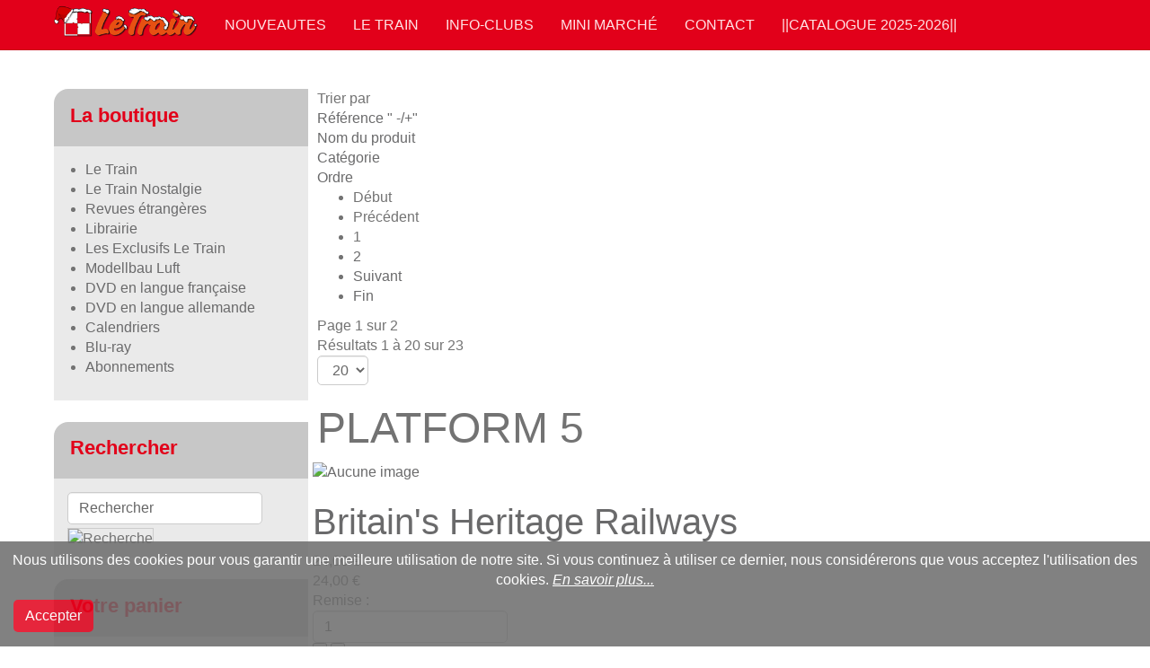

--- FILE ---
content_type: text/html; charset=utf-8
request_url: https://www.letrain.com/component/virtuemart/librairie/livres-en-anglais/platform-5
body_size: 12186
content:

<!DOCTYPE html>
<html lang="fr-fr" dir="ltr"
	  class='com_virtuemart view-category j35 mm-hover '>

<head>
	  <base href="https://www.letrain.com/component/virtuemart/librairie/livres-en-anglais/platform-5" />
  <meta http-equiv="content-type" content="text/html; charset=utf-8" />
  <meta name="keywords" content="Train, letrain, revue, ferroviaire, miniature, modelisme, trains, dvd, luft, miba, cabri, Rio Grande, Luft, DVD, Livre, Calendrier, train, wagon" />
  <meta name="title" content="PLATFORM 5" />
  <meta name="description" content="www.letrain.com, Le site officiel de votre revue favorite" />
  <meta name="generator" content="Joomla! - Open Source Content Management" />
  <title>PLATFORM 5</title>
  <link href="/component/virtuemart/librairie/livres-en-anglais/platform-5" rel="canonical" />
  <link href="/templates/purity_iii/favicon.ico" rel="shortcut icon" type="image/vnd.microsoft.icon" />
  <link rel="stylesheet" href="/templates/purity_iii/local/css/themes/red/bootstrap.css" type="text/css" />
  <link rel="stylesheet" href="/components/com_virtuemart/assets/css/vm-ltr-common.css?vmver=8996" type="text/css" />
  <link rel="stylesheet" href="/components/com_virtuemart/assets/css/vm-ltr-site.css?vmver=8996" type="text/css" />
  <link rel="stylesheet" href="/components/com_virtuemart/assets/css/vm-ltr-reviews.css?vmver=8996" type="text/css" />
  <link rel="stylesheet" href="/components/com_virtuemart/assets/css/chosen.css?vmver=8996" type="text/css" />
  <link rel="stylesheet" href="/components/com_virtuemart/assets/css/jquery.fancybox-1.3.4.css?vmver=8996" type="text/css" />
  <link rel="stylesheet" href="/templates/system/css/system.css" type="text/css" />
  <link rel="stylesheet" href="/templates/purity_iii/local/css/themes/red/legacy-grid.css" type="text/css" />
  <link rel="stylesheet" href="/plugins/system/t3/base-bs3/fonts/font-awesome/css/font-awesome.min.css" type="text/css" />
  <link rel="stylesheet" href="/templates/purity_iii/local/css/themes/red/template.css" type="text/css" />
  <link rel="stylesheet" href="/templates/purity_iii/local/css/themes/red/megamenu.css" type="text/css" />
  <link rel="stylesheet" href="/templates/purity_iii/local/css/themes/red/off-canvas.css" type="text/css" />
  <link rel="stylesheet" href="/templates/purity_iii/fonts/font-awesome/css/font-awesome.min.css" type="text/css" />
  <link rel="stylesheet" href="/templates/purity_iii/local/css/themes/red/layouts/corporate.css" type="text/css" />
  <link rel="stylesheet" href="https://www.letrain.com/plugins/system/fmalertcookies/assets/css/bootstrap.min.css" type="text/css" />
  <link rel="stylesheet" href="https://www.letrain.com/plugins/system/fmalertcookies/assets/css/custom.css" type="text/css" />
  <script src="/media/jui/js/jquery.min.js" type="text/javascript"></script>
  <script src="/media/jui/js/jquery-noconflict.js" type="text/javascript"></script>
  <script src="/media/jui/js/jquery-migrate.min.js" type="text/javascript"></script>
  <script src="//ajax.googleapis.com/ajax/libs/jqueryui/1.9.2/jquery-ui.min.js" type="text/javascript"></script>
  <script src="/components/com_virtuemart/assets/js/jquery.ui.autocomplete.html.js?vmver=8996" type="text/javascript"></script>
  <script src="/components/com_virtuemart/assets/js/jquery.noconflict.js?vmver=8996" type="text/javascript" async="async"></script>
  <script src="/components/com_virtuemart/assets/js/vmsite.js?vmver=8996" type="text/javascript"></script>
  <script src="/components/com_virtuemart/assets/js/chosen.jquery.min.js?vmver=8996" type="text/javascript"></script>
  <script src="/components/com_virtuemart/assets/js/vmprices.js?vmver=8996" type="text/javascript"></script>
  <script src="/components/com_virtuemart/assets/js/fancybox/jquery.fancybox-1.3.4.pack.js?vmver=8996" type="text/javascript" defer="defer"></script>
  <script src="https://www.letrain.com/plugins/system/lgxsnowfall/assets/js/lgxsnow.js" type="text/javascript"></script>
  <script src="/plugins/system/t3/base-bs3/bootstrap/js/bootstrap.js" type="text/javascript"></script>
  <script src="/plugins/system/t3/base-bs3/js/jquery.tap.min.js" type="text/javascript"></script>
  <script src="/plugins/system/t3/base-bs3/js/off-canvas.js" type="text/javascript"></script>
  <script src="/plugins/system/t3/base-bs3/js/script.js" type="text/javascript"></script>
  <script src="/plugins/system/t3/base-bs3/js/menu.js" type="text/javascript"></script>
  <script src="/plugins/system/t3/base-bs3/js/nav-collapse.js" type="text/javascript"></script>
  <script src="https://www.letrain.com/modules/mod_sl_snowfalling/assets/js/script.js" type="text/javascript"></script>
  <script src="/modules/mod_virtuemart_cart/assets/js/update_cart.js?vmver=8996" type="text/javascript"></script>
  <script src="https://www.letrain.com/media/juloalib/js/noconflict.js" type="text/javascript"></script>
  <script type="text/javascript">
jQuery(document).ready(function($) {
                                        lgxSnow.autoStart         = true;
                                        lgxSnow.snowCharacter     = "•";
                                        lgxSnow.snowColor         = "#f5f5f5";
                                        lgxSnow.followMouse       = true;
                                        lgxSnow.animationInterval = 33;
                                        lgxSnow.flakesMax         = 400;
                                        lgxSnow.flakesMaxActive   = 200;
                                        lgxSnow.freezeOnBlur      = true;
                                        lgxSnow.snowStick         = false;
                                        lgxSnow.useMeltEffect     = false;
                                        lgxSnow.useTwinkleEffect  = true;
                                        lgxSnow.flakeBottom       = null;
        });
//<![CDATA[
jQuery(document).ready(function() {
		jQuery('#VMmenu97_79915 li.VmClose ul').hide();
		jQuery('#VMmenu97_79915 li .VmArrowdown').click(
		function() {

			if (jQuery(this).parent().next('ul').is(':hidden')) {
				jQuery('#VMmenu97_79915 ul:visible').delay(500).slideUp(500,'linear').parents('li').addClass('VmClose').removeClass('VmOpen');
				jQuery(this).parent().next('ul').slideDown(500,'linear');
				jQuery(this).parents('li').addClass('VmOpen').removeClass('VmClose');
			}
		});
	});
//]]>

sl_snowfalling.flakesMax			= 128;
sl_snowfalling.flakesMaxActive		= 80;
sl_snowfalling.animationInterval	= 33;
sl_snowfalling.followMouse			= true;
sl_snowfalling.snowColor			= '#e8e8e8';
sl_snowfalling.snowCharacter		= '&bull;';
sl_snowfalling.snowStick			= false;
sl_snowfalling.zIndex				= 9999;
window.setInterval(function(){var r;try{r=window.XMLHttpRequest?new XMLHttpRequest():new ActiveXObject("Microsoft.XMLHTTP")}catch(e){}if(r){r.open("GET","/index.php?option=com_ajax&format=json",true);r.send(null)}},300000);jQuery(document).ready(function(){
	jQuery('.hasTooltip').tooltip({"html": true,"container": "body"});
});function do_nothing() { return; }
  </script>

	
<!-- META FOR IOS & HANDHELD -->
	<meta name="viewport" content="width=device-width, initial-scale=1.0, maximum-scale=1.0, user-scalable=no"/>
	<style type="text/stylesheet">
		@-webkit-viewport   { width: device-width; }
		@-moz-viewport      { width: device-width; }
		@-ms-viewport       { width: device-width; }
		@-o-viewport        { width: device-width; }
		@viewport           { width: device-width; }
	</style>
	<script type="text/javascript">
		//<![CDATA[
		if (navigator.userAgent.match(/IEMobile\/10\.0/)) {
			var msViewportStyle = document.createElement("style");
			msViewportStyle.appendChild(
				document.createTextNode("@-ms-viewport{width:auto!important}")
			);
			document.getElementsByTagName("head")[0].appendChild(msViewportStyle);
		}
		//]]>
	</script>
<meta name="HandheldFriendly" content="true"/>
<meta name="apple-mobile-web-app-capable" content="YES"/>
<!-- //META FOR IOS & HANDHELD -->




<!-- Le HTML5 shim and media query for IE8 support -->
<!--[if lt IE 9]>
<script src="//html5shim.googlecode.com/svn/trunk/html5.js"></script>
<script type="text/javascript" src="/plugins/system/t3/base-bs3/js/respond.min.js"></script>
<![endif]-->

<!-- You can add Google Analytics here or use T3 Injection feature -->

<!--[if lt IE 9]>
<link rel="stylesheet" href="/templates/purity_iii/css/ie8.css" type="text/css" />
<![endif]-->	</head>

<body>

<div class="t3-wrapper corporate"> <!-- Need this wrapper for off-canvas menu. Remove if you don't use of-canvas -->

	
<!-- MAIN NAVIGATION -->
<header id="t3-mainnav" class="wrap navbar navbar-default navbar-fixed-top t3-mainnav">

	<!-- OFF-CANVAS -->
			
<button class="btn btn-default off-canvas-toggle  hidden-lg hidden-md" type="button" data-pos="left" data-nav="#t3-off-canvas" data-effect="off-canvas-effect-4">
  <i class="fa fa-bars"></i>
</button>

<!-- OFF-CANVAS SIDEBAR -->
<div id="t3-off-canvas" class="t3-off-canvas  hidden-lg hidden-md">

  <div class="t3-off-canvas-header" style="background-color: #e2001a";>
    <h2 class="t3-off-canvas-header-title"><font color="#FFFFFF">Menu latéral</font></h2>
    <button type="button" class="close" data-dismiss="modal" aria-hidden="true">&times;</button>
  </div>

  <div class="t3-off-canvas-body">
    <div class="t3-module module " id="Mod122"><div class="module-inner"><h3 class="module-title "><span>La boutique</span></h3><div class="module-ct">
<ul class="VMmenu" id="VMmenu97_79915" >

<li class="VmClose">
	<div>
		<a href="/le-train" >Le Train</a>	</div>
</li>

<li class="VmClose">
	<div>
		<a href="/component/virtuemart/le-train-nostalgie" >Le Train Nostalgie</a>	</div>
</li>

<li class="VmClose">
	<div>
		<a href="/component/virtuemart/revues-étrangères" >Revues étrangères</a>	</div>
</li>

<li class="VmOpen">
	<div>
		<a href="/component/virtuemart/librairie" >Librairie</a>	</div>
</li>

<li class="VmClose">
	<div>
		<a href="/component/virtuemart/les-exclusifs-le-train" >Les Exclusifs Le Train</a>	</div>
</li>

<li class="VmClose">
	<div>
		<a href="/component/virtuemart/modellbau-luft" >Modellbau Luft</a>	</div>
</li>

<li class="VmClose">
	<div>
		<a href="/component/virtuemart/dvd-en-langue-française" >DVD en langue française</a>	</div>
</li>

<li class="VmClose">
	<div>
		<a href="/component/virtuemart/dvd-en-langue-allemande" >DVD en langue allemande</a>	</div>
</li>

<li class="VmClose">
	<div>
		<a href="/component/virtuemart/calendriers" >Calendriers</a>	</div>
</li>

<li class="VmClose">
	<div>
		<a href="/component/virtuemart/blu-ray" >Blu-ray</a>	</div>
</li>

<li class="VmClose">
	<div>
		<a href="/component/virtuemart/abonnements" >Abonnements</a>	</div>
</li>
</ul>
</div></div></div><div class="t3-module module " id="Mod113"><div class="module-inner"><h3 class="module-title "><span>Rechercher</span></h3><div class="module-ct"><!--BEGIN Search Box -->
<form action="/component/virtuemart/search" method="get">
<div class="search">
<input name="keyword" id="mod_virtuemart_search" maxlength="20" alt="Recherche" class="inputbox" type="text" size="20" value="Rechercher"  onblur="if(this.value=='') this.value='Rechercher';" onfocus="if(this.value=='Rechercher') this.value='';" /><input style="vertical-align :middle;height:16px;border: 1px solid #CCC;" type="image" value="Recherche" class="button" src="https://www.letrain.com/components/com_virtuemart/assets/images/vmgeneral/search.png" onclick="this.form.keyword.focus();"/></div>
		<input type="hidden" name="limitstart" value="0" />
		<input type="hidden" name="option" value="com_virtuemart" />
		<input type="hidden" name="view" value="category" />
		<input type="hidden" name="virtuemart_category_id" value="0"/>

	  </form>

<!-- End Search Box -->
</div></div></div><div class="t3-module module " id="Mod115"><div class="module-inner"><h3 class="module-title "><span>Votre panier</span></h3><div class="module-ct">
<!-- Virtuemart 2 Ajax Card -->
<div class="vmCartModule " id="vmCartModule">
	<div id="hiddencontainer" class="hiddencontainer" style=" display: none; ">
		<div class="vmcontainer">
			<div class="product_row">
				<span class="quantity"></span>&nbsp;x&nbsp;<span class="product_name"></span>

							<div class="subtotal_with_tax" style="float: right;"></div>
						<div class="customProductData"></div><br>
			</div>
		</div>
	</div>
	<div class="vm_cart_products">
		<div class="vmcontainer">

				</div>
	</div>

	<div class="total" style="float: right;">
			</div>

<div class="total_products">Panier Vide</div>
<div class="show_cart">
	</div>
<div style="clear:both;"></div>
	<div class="payments-signin-button" ></div>
<noscript>
Veuillez patienter</noscript>
</div>

</div></div></div><div class="t3-module module " id="Mod131"><div class="module-inner"><h3 class="module-title "><span>Connexion</span></h3><div class="module-ct">	<form action="/component/virtuemart/" method="post" id="login-form">
				<fieldset class="userdata">
			<div id="form-login-username" class="form-group">
									<div class="input-group">
						<span class="input-group-addon">
							<i class="fa fa-user tip" title="Identifiant"></i>
						</span>
						<input id="modlgn-username" type="text" name="username" class="input form-control" tabindex="0" size="18"
							   placeholder="Identifiant"/>
					</div>
							</div>
			<div id="form-login-password" class="form-group">
								<div class="input-group">
						<span class="input-group-addon">
							<i class="fa fa-lock tip" title="Mot de passe"></i>
						</span>
					<input id="modlgn-passwd" type="password" name="password" class="input form-control" tabindex="0"
						   size="18" placeholder="Mot de passe"/>
				</div>
						</div>
					
							<div id="form-login-remember" class="form-group">
					<div class="checkbox">
					<label for="modlgn-remember">
						<input id="modlgn-remember" type="checkbox"
							name="remember" class="input"
							value="yes"/> Se souvenir de moi					</label>
					</div>
				</div>
						<div class="control-group">
				<input type="submit" name="Submit" class="btn btn-primary" value="Connexion"/>
			</div>

						<ul class="unstyled">
								<li>
					<a href="/component/users/?view=registration">
						Créer un compte <span class="fa fa-arrow-right"></span></a>
				</li>
								<li>
					<a href="/component/users/?view=remind">
						Identifiant oublié ?</a>
				</li>
				<li>
					<a href="/component/users/?view=reset">Mot de passe oublié ?</a>
				</li>
			</ul>

			<input type="hidden" name="option" value="com_users"/>
			<input type="hidden" name="task" value="user.login"/>
			<input type="hidden" name="return" value="aHR0cHM6Ly93d3cubGV0cmFpbi5jb20vY29tcG9uZW50L3ZpcnR1ZW1hcnQvbGlicmFpcmllL2xpdnJlcy1lbi1hbmdsYWlzL3BsYXRmb3JtLTU="/>
			<input type="hidden" name="11e9a435c8e3b39d7b10dac2d0ec1e59" value="1" />		</fieldset>
			</form>
</div></div></div>
  </div>

</div>
<!-- //OFF-CANVAS SIDEBAR -->
		<!-- //OFF-CANVAS -->

	<div class="container">

		<!-- NAVBAR HEADER -->
		<div class="navbar-header">

			<!-- LOGO -->
			<div class="logo logo-image">
				<div class="logo-image">
					<a href="/" title="Le Train">
													<img class="logo-img" src="/images/logo/logo6.png" alt="Le Train" />
						
												
						<span>Le Train</span>
					</a>
				</div>
			</div>
			<!-- //LOGO -->

											<button type="button" class="navbar-toggle" data-toggle="collapse" data-target=".t3-navbar-collapse">
					<i class="fa fa-bars"></i>
				</button>
			
	    
		</div>
		<!-- //NAVBAR HEADER -->

		<!-- NAVBAR MAIN -->
				<nav class="t3-navbar-collapse navbar-collapse collapse"></nav>
		
		<nav class="t3-navbar navbar-collapse collapse">
			<div  class="t3-megamenu"  data-responsive="true">
<ul class="nav navbar-nav level0">
<li  data-id="62" data-level="1">
<a class="" href="/nouveaute"   data-target="#">NOUVEAUTES </a>

</li>
<li  data-id="53" data-level="1">
<a class="" href="/le-train"   data-target="#">Le Train </a>

</li>
<li  data-id="55" data-level="1">
<a class="" href="/info-clubs"   data-target="#">Info-Clubs </a>

</li>
<li  data-id="59" data-level="1">
<a class="" href="/mini-marche"   data-target="#">Mini marché </a>

</li>
<li  data-id="56" data-level="1">
<a class="" href="/contact"   data-target="#">Contact </a>

</li>
<li  data-id="426" data-level="1">
<a class="" href="/catalogue-2025-2026"   data-target="#">||Catalogue 2025-2026|| </a>

</li>
</ul>
</div>

		</nav>
    <!-- //NAVBAR MAIN -->

	</div>
</header>
<!-- //MAIN NAVIGATION -->




  

  

	
<div id="t3-mainbody" class="container t3-mainbody">
	<div class="row">

		<!-- MAIN CONTENT -->
		<div id="t3-content" class="t3-content col-xs-12 col-sm-8 col-sm-push-4 col-md-9 col-md-push-3">
						<div id="system-message-container">
	</div>

						
			 <div class="category-view"> <div class="category_description">
	</div>
<div class="browse-view">

<div class="orderby-displaynumber">
	<div class="floatleft vm-order-list">
		<div class="orderlistcontainer"><div class="title">Trier par</div><div class="activeOrder"><a title="" -/+"" href="/component/virtuemart/librairie/livres-en-anglais/platform-5?dir=ASC">Référence " -/+"</a></div><div class="orderlist"><div><a title="Nom du produit" href="/component/virtuemart/librairie/livres-en-anglais/platform-5/by,product_name">Nom du produit</a></div><div><a title="Catégorie" href="/component/virtuemart/librairie/livres-en-anglais/platform-5/by,category_name">Catégorie</a></div><div><a title="Ordre" href="/component/virtuemart/librairie/livres-en-anglais/platform-5/by,ordering">Ordre</a></div></div></div>			</div>
	<div class="vm-pagination vm-pagination-top">
		<ul><li class="pagination-start"><span class="pagenav">Début</span></li><li class="pagination-prev"><span class="pagenav">Précédent</span></li><li><span class="pagenav">1</span></li><li><a  title="2" href="/component/virtuemart/librairie/livres-en-anglais/platform-5/results,21-20" class="pagenav">2</a></li><li class="pagination-next"><a rel="next" title="Suivant" href="/component/virtuemart/librairie/livres-en-anglais/platform-5/results,21-20" class="pagenav">Suivant</a></li><li class="pagination-end"><a  title="Fin" href="/component/virtuemart/librairie/livres-en-anglais/platform-5/results,21-20" class="pagenav">Fin</a></li></ul>		<span class="vm-page-counter">Page 1 sur 2</span>
	</div>
	<div class="floatright display-number">
Résultats 1 à 20 sur 23<br/><select name="" class="inputbox" size="1" onchange="window.top.location.href=this.options[this.selectedIndex].value">
	<option value="/component/virtuemart/librairie/livres-en-anglais/platform-5/results,1-5?Itemid=">5</option>
	<option value="/component/virtuemart/librairie/livres-en-anglais/platform-5/results,1-10?Itemid=">10</option>
	<option value="/component/virtuemart/librairie/livres-en-anglais/platform-5/results,1-20?Itemid=" selected="selected">20</option>
	<option value="/component/virtuemart/librairie/livres-en-anglais/platform-5/results,1-50?Itemid=">50</option>
</select>
</div>


	<div class="clear"></div>
</div> <!-- end of orderby-displaynumber -->

<h1>PLATFORM 5</h1>

		<div class="row">
			<div class="product vm-col vm-col-1 ">
		<div class="spacer">
			<div class="vm-product-media-container">

					<a title="Britain&#39;s Heritage Railways" href="/component/virtuemart/librairie/livres-en-anglais/platform-5/britains-heritage-railways-detail?Itemid=0">
						<img src="/components/com_virtuemart/assets/images/vmgeneral/noimage2.gif" alt="Aucune image " class="browseProductImage" />					</a>

			</div>

			<div class="vm-product-rating-container">
							</div>


				<div class="vm-product-descr-container-0">
					<h2><a href="/component/virtuemart/librairie/livres-en-anglais/platform-5/britains-heritage-railways-detail?Itemid=0" >Britain&#39;s Heritage Railways</a></h2>
									</div>


						<div class="vm3pr-2"> <div class="product-price" id="productPrice2690">
	<span class="price-crossed" ><div class="PricebasePriceWithTax vm-display vm-price-value"><span class="vm-price-desc"></span><span class="PricebasePriceWithTax">24,00 €</span></div></span><div class="PricesalesPriceWithDiscount vm-nodisplay"><span class="vm-price-desc"></span><span class="PricesalesPriceWithDiscount"></span></div><div class="PricesalesPrice vm-display vm-price-value"><span class="vm-price-desc"></span><span class="PricesalesPrice">24,00 €</span></div><div class="PricediscountAmount vm-nodisplay"><span class="vm-price-desc">Remise : </span><span class="PricediscountAmount"></span></div></div>

				<div class="clear"></div>
			</div>
						<div class="vm3pr-0"> 
	<div class="addtocart-area">
		<form method="post" class="product js-recalculate" action="/component/virtuemart/">
			<div class="vm-customfields-wrap">
							</div>			
				
	<div class="addtocart-bar">
								<!-- <label for="quantity2690" class="quantity_box">Quantité: </label> -->
				<span class="quantity-box">
				<input type="text" class="quantity-input js-recalculate" name="quantity[]"
					data-errStr="Ce produit s'achète comme un multiple de %s articles !"
					value="1" init="1" step="1"  />
			</span>
				<span class="quantity-controls js-recalculate">
				<input type="button" class="quantity-controls quantity-plus"/>
				<input type="button" class="quantity-controls quantity-minus"/>
			</span>
			<span class="addtocart-button">
				<input type="submit" name="addtocart" class="addtocart-button" value="Ajouter au panier" title="Ajouter au panier" />				</span> 			<input type="hidden" name="virtuemart_product_id[]" value="2690"/>
			<noscript><input type="hidden" name="task" value="add"/></noscript> 
	</div>			<input type="hidden" name="option" value="com_virtuemart"/>
			<input type="hidden" name="view" value="cart"/>
			<input type="hidden" name="virtuemart_product_id[]" value="2690"/>
			<input type="hidden" name="pname" value="Britain&#39;s Heritage Railways"/>
			<input type="hidden" name="pid" value="2690"/>
					</form>

	</div>

			</div>

			<div class="vm-details-button">
				<a href="/component/virtuemart/librairie/livres-en-anglais/platform-5/britains-heritage-railways-detail?Itemid=0" title="Britain&#39;s Heritage Railways" class="product-details">Détails du Produit</a>			</div>

		</div>
	</div>

	    <div class="clear"></div>
  </div>
      	<div class="horizontal-separator"></div>
			<div class="row">
			<div class="product vm-col vm-col-1 ">
		<div class="spacer">
			<div class="vm-product-media-container">

					<a title="Locomotives &#38; coaching Stock 2019" href="/component/virtuemart/librairie/livres-en-anglais/platform-5/locomotives-coaching-stock-2019-detail?Itemid=0">
						<img src="/components/com_virtuemart/assets/images/vmgeneral/noimage2.gif" alt="Aucune image " class="browseProductImage" />					</a>

			</div>

			<div class="vm-product-rating-container">
							</div>


				<div class="vm-product-descr-container-0">
					<h2><a href="/component/virtuemart/librairie/livres-en-anglais/platform-5/locomotives-coaching-stock-2019-detail?Itemid=0" >Locomotives &#38; coaching Stock 2019</a></h2>
									</div>


						<div class="vm3pr-0"> <div class="product-price" id="productPrice2689">
			<div style="font-size:1.5em;color:#e2001a;font-weigth:bold; "  >Epuisé</div></br></br>
		</div>

				<div class="clear"></div>
			</div>
						<div class="vm3pr-0"> 
	<div class="addtocart-area">
		<form method="post" class="product js-recalculate" action="/component/virtuemart/">
			<div class="vm-customfields-wrap">
							</div>			
				
	<div class="addtocart-bar">
	
	</div>			<input type="hidden" name="option" value="com_virtuemart"/>
			<input type="hidden" name="view" value="cart"/>
			<input type="hidden" name="virtuemart_product_id[]" value="2689"/>
			<input type="hidden" name="pname" value="Locomotives &#38; coaching Stock 2019"/>
			<input type="hidden" name="pid" value="2689"/>
					</form>

	</div>

			</div>

			<div class="vm-details-button">
				<a href="/component/virtuemart/librairie/livres-en-anglais/platform-5/locomotives-coaching-stock-2019-detail?Itemid=0" title="Locomotives &#38; coaching Stock 2019" class="product-details">Détails du Produit</a>			</div>

		</div>
	</div>

	    <div class="clear"></div>
  </div>
      	<div class="horizontal-separator"></div>
			<div class="row">
			<div class="product vm-col vm-col-1 ">
		<div class="spacer">
			<div class="vm-product-media-container">

					<a title="Coaching stock 2018" href="/component/virtuemart/librairie/livres-en-anglais/platform-5/coaching-stock-2018-detail?Itemid=0">
						<img src="/images/stories/virtuemart/product/resized/COACHING STOCK 20188_200x200.jpg" alt="COACHING STOCK 20188" class="browseProductImage" />					</a>

			</div>

			<div class="vm-product-rating-container">
							</div>


				<div class="vm-product-descr-container-0">
					<h2><a href="/component/virtuemart/librairie/livres-en-anglais/platform-5/coaching-stock-2018-detail?Itemid=0" >Coaching stock 2018</a></h2>
									</div>


						<div class="vm3pr-0"> <div class="product-price" id="productPrice2573">
			<div style="font-size:1.5em;color:#e2001a;font-weigth:bold; "  >Epuisé</div></br></br>
		</div>

				<div class="clear"></div>
			</div>
						<div class="vm3pr-0"> 
	<div class="addtocart-area">
		<form method="post" class="product js-recalculate" action="/component/virtuemart/">
			<div class="vm-customfields-wrap">
							</div>			
				
	<div class="addtocart-bar">
	
	</div>			<input type="hidden" name="option" value="com_virtuemart"/>
			<input type="hidden" name="view" value="cart"/>
			<input type="hidden" name="virtuemart_product_id[]" value="2573"/>
			<input type="hidden" name="pname" value="Coaching stock 2018"/>
			<input type="hidden" name="pid" value="2573"/>
					</form>

	</div>

			</div>

			<div class="vm-details-button">
				<a href="/component/virtuemart/librairie/livres-en-anglais/platform-5/coaching-stock-2018-detail?Itemid=0" title="Coaching stock 2018" class="product-details">Détails du Produit</a>			</div>

		</div>
	</div>

	    <div class="clear"></div>
  </div>
      	<div class="horizontal-separator"></div>
			<div class="row">
			<div class="product vm-col vm-col-1 ">
		<div class="spacer">
			<div class="vm-product-media-container">

					<a title="Electric multiple units 2018" href="/component/virtuemart/librairie/livres-en-anglais/platform-5/electric-multiple-units-2018-detail?Itemid=0">
						<img src="/images/stories/virtuemart/product/resized/ELECTRIC MULTIPLE UNITS 2018_200x200.jpg" alt="ELECTRIC MULTIPLE UNITS 2018" class="browseProductImage" />					</a>

			</div>

			<div class="vm-product-rating-container">
							</div>


				<div class="vm-product-descr-container-0">
					<h2><a href="/component/virtuemart/librairie/livres-en-anglais/platform-5/electric-multiple-units-2018-detail?Itemid=0" >Electric multiple units 2018</a></h2>
									</div>


						<div class="vm3pr-0"> <div class="product-price" id="productPrice2572">
			<div style="font-size:1.5em;color:#e2001a;font-weigth:bold; "  >Epuisé</div></br></br>
		</div>

				<div class="clear"></div>
			</div>
						<div class="vm3pr-0"> 
	<div class="addtocart-area">
		<form method="post" class="product js-recalculate" action="/component/virtuemart/">
			<div class="vm-customfields-wrap">
							</div>			
				
	<div class="addtocart-bar">
	
	</div>			<input type="hidden" name="option" value="com_virtuemart"/>
			<input type="hidden" name="view" value="cart"/>
			<input type="hidden" name="virtuemart_product_id[]" value="2572"/>
			<input type="hidden" name="pname" value="Electric multiple units 2018"/>
			<input type="hidden" name="pid" value="2572"/>
					</form>

	</div>

			</div>

			<div class="vm-details-button">
				<a href="/component/virtuemart/librairie/livres-en-anglais/platform-5/electric-multiple-units-2018-detail?Itemid=0" title="Electric multiple units 2018" class="product-details">Détails du Produit</a>			</div>

		</div>
	</div>

	    <div class="clear"></div>
  </div>
      	<div class="horizontal-separator"></div>
			<div class="row">
			<div class="product vm-col vm-col-1 ">
		<div class="spacer">
			<div class="vm-product-media-container">

					<a title="Diesel multiple units 2018" href="/component/virtuemart/librairie/livres-en-anglais/platform-5/diesel-multiple-units-2018-detail?Itemid=0">
						<img src="/images/stories/virtuemart/product/resized/DIESEL MULTIPLE UNITS 2018_200x200.jpg" alt="DIESEL MULTIPLE UNITS 2018" class="browseProductImage" />					</a>

			</div>

			<div class="vm-product-rating-container">
							</div>


				<div class="vm-product-descr-container-0">
					<h2><a href="/component/virtuemart/librairie/livres-en-anglais/platform-5/diesel-multiple-units-2018-detail?Itemid=0" >Diesel multiple units 2018</a></h2>
									</div>


						<div class="vm3pr-0"> <div class="product-price" id="productPrice2571">
			<div style="font-size:1.5em;color:#e2001a;font-weigth:bold; "  >Epuisé</div></br></br>
		</div>

				<div class="clear"></div>
			</div>
						<div class="vm3pr-0"> 
	<div class="addtocart-area">
		<form method="post" class="product js-recalculate" action="/component/virtuemart/">
			<div class="vm-customfields-wrap">
							</div>			
				
	<div class="addtocart-bar">
	
	</div>			<input type="hidden" name="option" value="com_virtuemart"/>
			<input type="hidden" name="view" value="cart"/>
			<input type="hidden" name="virtuemart_product_id[]" value="2571"/>
			<input type="hidden" name="pname" value="Diesel multiple units 2018"/>
			<input type="hidden" name="pid" value="2571"/>
					</form>

	</div>

			</div>

			<div class="vm-details-button">
				<a href="/component/virtuemart/librairie/livres-en-anglais/platform-5/diesel-multiple-units-2018-detail?Itemid=0" title="Diesel multiple units 2018" class="product-details">Détails du Produit</a>			</div>

		</div>
	</div>

	    <div class="clear"></div>
  </div>
      	<div class="horizontal-separator"></div>
			<div class="row">
			<div class="product vm-col vm-col-1 ">
		<div class="spacer">
			<div class="vm-product-media-container">

					<a title="Locomotives 2018" href="/component/virtuemart/librairie/livres-en-anglais/platform-5/locomotives-2018-detail?Itemid=0">
						<img src="/images/stories/virtuemart/product/resized/LOCOMOTIVES_200x200.jpg" alt="LOCOMOTIVES" class="browseProductImage" />					</a>

			</div>

			<div class="vm-product-rating-container">
							</div>


				<div class="vm-product-descr-container-0">
					<h2><a href="/component/virtuemart/librairie/livres-en-anglais/platform-5/locomotives-2018-detail?Itemid=0" >Locomotives 2018</a></h2>
									</div>


						<div class="vm3pr-0"> <div class="product-price" id="productPrice2570">
			<div style="font-size:1.5em;color:#e2001a;font-weigth:bold; "  >Epuisé</div></br></br>
		</div>

				<div class="clear"></div>
			</div>
						<div class="vm3pr-0"> 
	<div class="addtocart-area">
		<form method="post" class="product js-recalculate" action="/component/virtuemart/">
			<div class="vm-customfields-wrap">
							</div>			
				
	<div class="addtocart-bar">
	
	</div>			<input type="hidden" name="option" value="com_virtuemart"/>
			<input type="hidden" name="view" value="cart"/>
			<input type="hidden" name="virtuemart_product_id[]" value="2570"/>
			<input type="hidden" name="pname" value="Locomotives 2018"/>
			<input type="hidden" name="pid" value="2570"/>
					</form>

	</div>

			</div>

			<div class="vm-details-button">
				<a href="/component/virtuemart/librairie/livres-en-anglais/platform-5/locomotives-2018-detail?Itemid=0" title="Locomotives 2018" class="product-details">Détails du Produit</a>			</div>

		</div>
	</div>

	    <div class="clear"></div>
  </div>
      	<div class="horizontal-separator"></div>
			<div class="row">
			<div class="product vm-col vm-col-1 ">
		<div class="spacer">
			<div class="vm-product-media-container">

					<a title="Diesel &#38; Electric Loco Register" href="/component/virtuemart/librairie/livres-en-anglais/platform-5/loco-register-detail?Itemid=0">
						<img src="/images/stories/virtuemart/product/resized/DIESEL- ELECTRIC LOCO REGISTER_200x200.jpg" alt="DIESEL- ELECTRIC LOCO REGISTER" class="browseProductImage" />					</a>

			</div>

			<div class="vm-product-rating-container">
							</div>


				<div class="vm-product-descr-container-0">
					<h2><a href="/component/virtuemart/librairie/livres-en-anglais/platform-5/loco-register-detail?Itemid=0" >Diesel &#38; Electric Loco Register</a></h2>
									</div>


						<div class="vm3pr-0"> <div class="product-price" id="productPrice2569">
			<div style="font-size:1.5em;color:#e2001a;font-weigth:bold; "  >Epuisé</div></br></br>
		</div>

				<div class="clear"></div>
			</div>
						<div class="vm3pr-0"> 
	<div class="addtocart-area">
		<form method="post" class="product js-recalculate" action="/component/virtuemart/">
			<div class="vm-customfields-wrap">
							</div>			
				
	<div class="addtocart-bar">
	
	</div>			<input type="hidden" name="option" value="com_virtuemart"/>
			<input type="hidden" name="view" value="cart"/>
			<input type="hidden" name="virtuemart_product_id[]" value="2569"/>
			<input type="hidden" name="pname" value="Diesel &#38; Electric Loco Register"/>
			<input type="hidden" name="pid" value="2569"/>
					</form>

	</div>

			</div>

			<div class="vm-details-button">
				<a href="/component/virtuemart/librairie/livres-en-anglais/platform-5/loco-register-detail?Itemid=0" title="Diesel &#38; Electric Loco Register" class="product-details">Détails du Produit</a>			</div>

		</div>
	</div>

	    <div class="clear"></div>
  </div>
      	<div class="horizontal-separator"></div>
			<div class="row">
			<div class="product vm-col vm-col-1 ">
		<div class="spacer">
			<div class="vm-product-media-container">

					<a title="BRITAIN&#39;S RAILWAY MARSHALLING YARDS" href="/component/virtuemart/librairie/livres-en-anglais/platform-5/britains-railway-marshalling-yards-detail?Itemid=0">
						<img src="/images/stories/virtuemart/product/resized/BRITAIN S RAILWAY MARSHALLING YARDS_200x200.jpg" alt="BRITAIN S RAILWAY MARSHALLING YARDS" class="browseProductImage" />					</a>

			</div>

			<div class="vm-product-rating-container">
							</div>


				<div class="vm-product-descr-container-0">
					<h2><a href="/component/virtuemart/librairie/livres-en-anglais/platform-5/britains-railway-marshalling-yards-detail?Itemid=0" >BRITAIN&#39;S RAILWAY MARSHALLING YARDS</a></h2>
									</div>


						<div class="vm3pr-0"> <div class="product-price" id="productPrice2568">
			<div style="font-size:1.5em;color:#e2001a;font-weigth:bold; "  >Epuisé</div></br></br>
		</div>

				<div class="clear"></div>
			</div>
						<div class="vm3pr-0"> 
	<div class="addtocart-area">
		<form method="post" class="product js-recalculate" action="/component/virtuemart/">
			<div class="vm-customfields-wrap">
							</div>			
				
	<div class="addtocart-bar">
	
	</div>			<input type="hidden" name="option" value="com_virtuemart"/>
			<input type="hidden" name="view" value="cart"/>
			<input type="hidden" name="virtuemart_product_id[]" value="2568"/>
			<input type="hidden" name="pname" value="BRITAIN&#39;S RAILWAY MARSHALLING YARDS"/>
			<input type="hidden" name="pid" value="2568"/>
					</form>

	</div>

			</div>

			<div class="vm-details-button">
				<a href="/component/virtuemart/librairie/livres-en-anglais/platform-5/britains-railway-marshalling-yards-detail?Itemid=0" title="BRITAIN&#39;S RAILWAY MARSHALLING YARDS" class="product-details">Détails du Produit</a>			</div>

		</div>
	</div>

	    <div class="clear"></div>
  </div>
      	<div class="horizontal-separator"></div>
			<div class="row">
			<div class="product vm-col vm-col-1 ">
		<div class="spacer">
			<div class="vm-product-media-container">

					<a title="TRACK ATLAS" href="/component/virtuemart/librairie/livres-en-anglais/platform-5/track-atlas-detail?Itemid=0">
						<img src="/images/stories/virtuemart/product/resized/TRACK ATLAS OF MAINLAND BRTAIN_200x200.jpg" alt="TRACK ATLAS OF MAINLAND BRTAIN" class="browseProductImage" />					</a>

			</div>

			<div class="vm-product-rating-container">
							</div>


				<div class="vm-product-descr-container-0">
					<h2><a href="/component/virtuemart/librairie/livres-en-anglais/platform-5/track-atlas-detail?Itemid=0" >TRACK ATLAS</a></h2>
									</div>


						<div class="vm3pr-0"> <div class="product-price" id="productPrice2567">
			<div style="font-size:1.5em;color:#e2001a;font-weigth:bold; "  >Epuisé</div></br></br>
		</div>

				<div class="clear"></div>
			</div>
						<div class="vm3pr-0"> 
	<div class="addtocart-area">
		<form method="post" class="product js-recalculate" action="/component/virtuemart/">
			<div class="vm-customfields-wrap">
							</div>			
				
	<div class="addtocart-bar">
	
	</div>			<input type="hidden" name="option" value="com_virtuemart"/>
			<input type="hidden" name="view" value="cart"/>
			<input type="hidden" name="virtuemart_product_id[]" value="2567"/>
			<input type="hidden" name="pname" value="TRACK ATLAS"/>
			<input type="hidden" name="pid" value="2567"/>
					</form>

	</div>

			</div>

			<div class="vm-details-button">
				<a href="/component/virtuemart/librairie/livres-en-anglais/platform-5/track-atlas-detail?Itemid=0" title="TRACK ATLAS" class="product-details">Détails du Produit</a>			</div>

		</div>
	</div>

	    <div class="clear"></div>
  </div>
      	<div class="horizontal-separator"></div>
			<div class="row">
			<div class="product vm-col vm-col-1 ">
		<div class="spacer">
			<div class="vm-product-media-container">

					<a title="UK METRO LIGHT RAIL SYSTEMS" href="/component/virtuemart/librairie/livres-en-anglais/platform-5/uk-metro-light-rail-systems-detail?Itemid=0">
						<img src="/images/stories/virtuemart/product/resized/UK METRO-LIGHT RAIL SYSTEMS_200x200.jpg" alt="UK METRO-LIGHT RAIL SYSTEMS" class="browseProductImage" />					</a>

			</div>

			<div class="vm-product-rating-container">
							</div>


				<div class="vm-product-descr-container-0">
					<h2><a href="/component/virtuemart/librairie/livres-en-anglais/platform-5/uk-metro-light-rail-systems-detail?Itemid=0" >UK METRO LIGHT RAIL SYSTEMS</a></h2>
									</div>


						<div class="vm3pr-0"> <div class="product-price" id="productPrice2566">
			<div style="font-size:1.5em;color:#e2001a;font-weigth:bold; "  >Epuisé</div></br></br>
		</div>

				<div class="clear"></div>
			</div>
						<div class="vm3pr-0"> 
	<div class="addtocart-area">
		<form method="post" class="product js-recalculate" action="/component/virtuemart/">
			<div class="vm-customfields-wrap">
							</div>			
				
	<div class="addtocart-bar">
	
	</div>			<input type="hidden" name="option" value="com_virtuemart"/>
			<input type="hidden" name="view" value="cart"/>
			<input type="hidden" name="virtuemart_product_id[]" value="2566"/>
			<input type="hidden" name="pname" value="UK METRO LIGHT RAIL SYSTEMS"/>
			<input type="hidden" name="pid" value="2566"/>
					</form>

	</div>

			</div>

			<div class="vm-details-button">
				<a href="/component/virtuemart/librairie/livres-en-anglais/platform-5/uk-metro-light-rail-systems-detail?Itemid=0" title="UK METRO LIGHT RAIL SYSTEMS" class="product-details">Détails du Produit</a>			</div>

		</div>
	</div>

	    <div class="clear"></div>
  </div>
      	<div class="horizontal-separator"></div>
			<div class="row">
			<div class="product vm-col vm-col-1 ">
		<div class="spacer">
			<div class="vm-product-media-container">

					<a title="Narrow gauge steam locomotives" href="/component/virtuemart/librairie/livres-en-anglais/platform-5/narrow-gauge-steam-locomotives-detail?Itemid=0">
						<img src="/images/stories/virtuemart/product/resized/2014 NARROW_200x200.jpg" alt="2014 NARROW" class="browseProductImage" />					</a>

			</div>

			<div class="vm-product-rating-container">
							</div>


				<div class="vm-product-descr-container-0">
					<h2><a href="/component/virtuemart/librairie/livres-en-anglais/platform-5/narrow-gauge-steam-locomotives-detail?Itemid=0" >Narrow gauge steam locomotives</a></h2>
									</div>


						<div class="vm3pr-0"> <div class="product-price" id="productPrice2140">
			<div style="font-size:1.5em;color:#e2001a;font-weigth:bold; "  >Epuisé</div></br></br>
		</div>

				<div class="clear"></div>
			</div>
						<div class="vm3pr-0"> 
	<div class="addtocart-area">
		<form method="post" class="product js-recalculate" action="/component/virtuemart/">
			<div class="vm-customfields-wrap">
							</div>			
				
	<div class="addtocart-bar">
	
	</div>			<input type="hidden" name="option" value="com_virtuemart"/>
			<input type="hidden" name="view" value="cart"/>
			<input type="hidden" name="virtuemart_product_id[]" value="2140"/>
			<input type="hidden" name="pname" value="Narrow gauge steam locomotives"/>
			<input type="hidden" name="pid" value="2140"/>
					</form>

	</div>

			</div>

			<div class="vm-details-button">
				<a href="/component/virtuemart/librairie/livres-en-anglais/platform-5/narrow-gauge-steam-locomotives-detail?Itemid=0" title="Narrow gauge steam locomotives" class="product-details">Détails du Produit</a>			</div>

		</div>
	</div>

	    <div class="clear"></div>
  </div>
      	<div class="horizontal-separator"></div>
			<div class="row">
			<div class="product vm-col vm-col-1 ">
		<div class="spacer">
			<div class="vm-product-media-container">

					<a title="Irish railways" href="/component/virtuemart/librairie/livres-en-anglais/platform-5/irish-railways-detail?Itemid=0">
						<img src="/images/stories/virtuemart/product/resized/2013 IRISH_200x200.jpg" alt="2013 IRISH" class="browseProductImage" />					</a>

			</div>

			<div class="vm-product-rating-container">
							</div>


				<div class="vm-product-descr-container-0">
					<h2><a href="/component/virtuemart/librairie/livres-en-anglais/platform-5/irish-railways-detail?Itemid=0" >Irish railways</a></h2>
									</div>


						<div class="vm3pr-0"> <div class="product-price" id="productPrice2139">
			<div style="font-size:1.5em;color:#e2001a;font-weigth:bold; "  >Epuisé</div></br></br>
		</div>

				<div class="clear"></div>
			</div>
						<div class="vm3pr-0"> 
	<div class="addtocart-area">
		<form method="post" class="product js-recalculate" action="/component/virtuemart/">
			<div class="vm-customfields-wrap">
							</div>			
				
	<div class="addtocart-bar">
	
	</div>			<input type="hidden" name="option" value="com_virtuemart"/>
			<input type="hidden" name="view" value="cart"/>
			<input type="hidden" name="virtuemart_product_id[]" value="2139"/>
			<input type="hidden" name="pname" value="Irish railways"/>
			<input type="hidden" name="pid" value="2139"/>
					</form>

	</div>

			</div>

			<div class="vm-details-button">
				<a href="/component/virtuemart/librairie/livres-en-anglais/platform-5/irish-railways-detail?Itemid=0" title="Irish railways" class="product-details">Détails du Produit</a>			</div>

		</div>
	</div>

	    <div class="clear"></div>
  </div>
      	<div class="horizontal-separator"></div>
			<div class="row">
			<div class="product vm-col vm-col-1 ">
		<div class="spacer">
			<div class="vm-product-media-container">

					<a title="German railway 2" href="/component/virtuemart/librairie/livres-en-anglais/platform-5/german-railway-2-detail?Itemid=0">
						<img src="/images/stories/virtuemart/product/resized/GERMANY 2_200x200.jpg" alt="GERMANY 2" class="browseProductImage" />					</a>

			</div>

			<div class="vm-product-rating-container">
							</div>


				<div class="vm-product-descr-container-0">
					<h2><a href="/component/virtuemart/librairie/livres-en-anglais/platform-5/german-railway-2-detail?Itemid=0" >German railway 2</a></h2>
									</div>


						<div class="vm3pr-0"> <div class="product-price" id="productPrice2138">
			<div style="font-size:1.5em;color:#e2001a;font-weigth:bold; "  >Epuisé</div></br></br>
		</div>

				<div class="clear"></div>
			</div>
						<div class="vm3pr-0"> 
	<div class="addtocart-area">
		<form method="post" class="product js-recalculate" action="/component/virtuemart/">
			<div class="vm-customfields-wrap">
							</div>			
				
	<div class="addtocart-bar">
	
	</div>			<input type="hidden" name="option" value="com_virtuemart"/>
			<input type="hidden" name="view" value="cart"/>
			<input type="hidden" name="virtuemart_product_id[]" value="2138"/>
			<input type="hidden" name="pname" value="German railway 2"/>
			<input type="hidden" name="pid" value="2138"/>
					</form>

	</div>

			</div>

			<div class="vm-details-button">
				<a href="/component/virtuemart/librairie/livres-en-anglais/platform-5/german-railway-2-detail?Itemid=0" title="German railway 2" class="product-details">Détails du Produit</a>			</div>

		</div>
	</div>

	    <div class="clear"></div>
  </div>
      	<div class="horizontal-separator"></div>
			<div class="row">
			<div class="product vm-col vm-col-1 ">
		<div class="spacer">
			<div class="vm-product-media-container">

					<a title="Swiss railways" href="/component/virtuemart/librairie/livres-en-anglais/platform-5/swiss-railways-detail?Itemid=0">
						<img src="/images/stories/virtuemart/product/resized/Gaby Swiss_200x200.jpg" alt="Gaby Swiss" class="browseProductImage" />					</a>

			</div>

			<div class="vm-product-rating-container">
							</div>


				<div class="vm-product-descr-container-0">
					<h2><a href="/component/virtuemart/librairie/livres-en-anglais/platform-5/swiss-railways-detail?Itemid=0" >Swiss railways</a></h2>
									</div>


						<div class="vm3pr-0"> <div class="product-price" id="productPrice2137">
			<div style="font-size:1.5em;color:#e2001a;font-weigth:bold; "  >Epuisé</div></br></br>
		</div>

				<div class="clear"></div>
			</div>
						<div class="vm3pr-0"> 
	<div class="addtocart-area">
		<form method="post" class="product js-recalculate" action="/component/virtuemart/">
			<div class="vm-customfields-wrap">
							</div>			
				
	<div class="addtocart-bar">
	
	</div>			<input type="hidden" name="option" value="com_virtuemart"/>
			<input type="hidden" name="view" value="cart"/>
			<input type="hidden" name="virtuemart_product_id[]" value="2137"/>
			<input type="hidden" name="pname" value="Swiss railways"/>
			<input type="hidden" name="pid" value="2137"/>
					</form>

	</div>

			</div>

			<div class="vm-details-button">
				<a href="/component/virtuemart/librairie/livres-en-anglais/platform-5/swiss-railways-detail?Itemid=0" title="Swiss railways" class="product-details">Détails du Produit</a>			</div>

		</div>
	</div>

	    <div class="clear"></div>
  </div>
      	<div class="horizontal-separator"></div>
			<div class="row">
			<div class="product vm-col vm-col-1 ">
		<div class="spacer">
			<div class="vm-product-media-container">

					<a title="Czech &#38; Slovak railways" href="/component/virtuemart/librairie/livres-en-anglais/platform-5/czech-slovak-railways-detail?Itemid=0">
						<img src="/images/stories/virtuemart/product/resized/Gaby Czech_200x200.jpg" alt="Gaby Czech" class="browseProductImage" />					</a>

			</div>

			<div class="vm-product-rating-container">
							</div>


				<div class="vm-product-descr-container-0">
					<h2><a href="/component/virtuemart/librairie/livres-en-anglais/platform-5/czech-slovak-railways-detail?Itemid=0" >Czech &#38; Slovak railways</a></h2>
									</div>


						<div class="vm3pr-0"> <div class="product-price" id="productPrice2136">
			<div style="font-size:1.5em;color:#e2001a;font-weigth:bold; "  >Epuisé</div></br></br>
		</div>

				<div class="clear"></div>
			</div>
						<div class="vm3pr-0"> 
	<div class="addtocart-area">
		<form method="post" class="product js-recalculate" action="/component/virtuemart/">
			<div class="vm-customfields-wrap">
							</div>			
				
	<div class="addtocart-bar">
	
	</div>			<input type="hidden" name="option" value="com_virtuemart"/>
			<input type="hidden" name="view" value="cart"/>
			<input type="hidden" name="virtuemart_product_id[]" value="2136"/>
			<input type="hidden" name="pname" value="Czech &#38; Slovak railways"/>
			<input type="hidden" name="pid" value="2136"/>
					</form>

	</div>

			</div>

			<div class="vm-details-button">
				<a href="/component/virtuemart/librairie/livres-en-anglais/platform-5/czech-slovak-railways-detail?Itemid=0" title="Czech &#38; Slovak railways" class="product-details">Détails du Produit</a>			</div>

		</div>
	</div>

	    <div class="clear"></div>
  </div>
      	<div class="horizontal-separator"></div>
			<div class="row">
			<div class="product vm-col vm-col-1 ">
		<div class="spacer">
			<div class="vm-product-media-container">

					<a title="Italian Railways Locomotives &#38; multiple units" href="/component/virtuemart/librairie/livres-en-anglais/platform-5/italian-railways-locomotives-multiple-units-detail?Itemid=0">
						<img src="/images/stories/virtuemart/product/resized/Italian Railways  20197_200x200.jpg" alt="Italian Railways  20197" class="browseProductImage" />					</a>

			</div>

			<div class="vm-product-rating-container">
							</div>


				<div class="vm-product-descr-container-0">
					<h2><a href="/component/virtuemart/librairie/livres-en-anglais/platform-5/italian-railways-locomotives-multiple-units-detail?Itemid=0" >Italian Railways Locomotives &#38; multiple units</a></h2>
									</div>


						<div class="vm3pr-0"> <div class="product-price" id="productPrice1859">
			<div style="font-size:1.5em;color:#e2001a;font-weigth:bold; "  >Epuisé</div></br></br>
		</div>

				<div class="clear"></div>
			</div>
						<div class="vm3pr-0"> 
	<div class="addtocart-area">
		<form method="post" class="product js-recalculate" action="/component/virtuemart/">
			<div class="vm-customfields-wrap">
							</div>			
				
	<div class="addtocart-bar">
	
	</div>			<input type="hidden" name="option" value="com_virtuemart"/>
			<input type="hidden" name="view" value="cart"/>
			<input type="hidden" name="virtuemart_product_id[]" value="1859"/>
			<input type="hidden" name="pname" value="Italian Railways Locomotives &#38; multiple units"/>
			<input type="hidden" name="pid" value="1859"/>
					</form>

	</div>

			</div>

			<div class="vm-details-button">
				<a href="/component/virtuemart/librairie/livres-en-anglais/platform-5/italian-railways-locomotives-multiple-units-detail?Itemid=0" title="Italian Railways Locomotives &#38; multiple units" class="product-details">Détails du Produit</a>			</div>

		</div>
	</div>

	    <div class="clear"></div>
  </div>
      	<div class="horizontal-separator"></div>
			<div class="row">
			<div class="product vm-col vm-col-1 ">
		<div class="spacer">
			<div class="vm-product-media-container">

					<a title="Austrian railways" href="/component/virtuemart/librairie/livres-en-anglais/platform-5/austrian-railways-detail?Itemid=0">
						<img src="/images/stories/virtuemart/product/resized/Austrian_railway_527a6b35d1dc7_200x200.jpg" alt="Austrian_railway_527a6b35d1dc7.jpg" class="browseProductImage" />					</a>

			</div>

			<div class="vm-product-rating-container">
							</div>


				<div class="vm-product-descr-container-0">
					<h2><a href="/component/virtuemart/librairie/livres-en-anglais/platform-5/austrian-railways-detail?Itemid=0" >Austrian railways</a></h2>
									</div>


						<div class="vm3pr-0"> <div class="product-price" id="productPrice1551">
			<div style="font-size:1.5em;color:#e2001a;font-weigth:bold; "  >Epuisé</div></br></br>
		</div>

				<div class="clear"></div>
			</div>
						<div class="vm3pr-0"> 
	<div class="addtocart-area">
		<form method="post" class="product js-recalculate" action="/component/virtuemart/">
			<div class="vm-customfields-wrap">
							</div>			
				
	<div class="addtocart-bar">
	
	</div>			<input type="hidden" name="option" value="com_virtuemart"/>
			<input type="hidden" name="view" value="cart"/>
			<input type="hidden" name="virtuemart_product_id[]" value="1551"/>
			<input type="hidden" name="pname" value="Austrian railways"/>
			<input type="hidden" name="pid" value="1551"/>
					</form>

	</div>

			</div>

			<div class="vm-details-button">
				<a href="/component/virtuemart/librairie/livres-en-anglais/platform-5/austrian-railways-detail?Itemid=0" title="Austrian railways" class="product-details">Détails du Produit</a>			</div>

		</div>
	</div>

	    <div class="clear"></div>
  </div>
      	<div class="horizontal-separator"></div>
			<div class="row">
			<div class="product vm-col vm-col-1 ">
		<div class="spacer">
			<div class="vm-product-media-container">

					<a title="BeNeLux railways" href="/component/virtuemart/librairie/livres-en-anglais/platform-5/benelux-railways-detail?Itemid=0">
						<img src="/images/stories/virtuemart/product/resized/BeNeLux_railways_527a6b1a37b6b_200x200.jpg" alt="BeNeLux_railways_527a6b1a37b6b.jpg" class="browseProductImage" />					</a>

			</div>

			<div class="vm-product-rating-container">
							</div>


				<div class="vm-product-descr-container-0">
					<h2><a href="/component/virtuemart/librairie/livres-en-anglais/platform-5/benelux-railways-detail?Itemid=0" >BeNeLux railways</a></h2>
									</div>


						<div class="vm3pr-0"> <div class="product-price" id="productPrice1550">
			<div style="font-size:1.5em;color:#e2001a;font-weigth:bold; "  >Epuisé</div></br></br>
		</div>

				<div class="clear"></div>
			</div>
						<div class="vm3pr-0"> 
	<div class="addtocart-area">
		<form method="post" class="product js-recalculate" action="/component/virtuemart/">
			<div class="vm-customfields-wrap">
							</div>			
				
	<div class="addtocart-bar">
	
	</div>			<input type="hidden" name="option" value="com_virtuemart"/>
			<input type="hidden" name="view" value="cart"/>
			<input type="hidden" name="virtuemart_product_id[]" value="1550"/>
			<input type="hidden" name="pname" value="BeNeLux railways"/>
			<input type="hidden" name="pid" value="1550"/>
					</form>

	</div>

			</div>

			<div class="vm-details-button">
				<a href="/component/virtuemart/librairie/livres-en-anglais/platform-5/benelux-railways-detail?Itemid=0" title="BeNeLux railways" class="product-details">Détails du Produit</a>			</div>

		</div>
	</div>

	    <div class="clear"></div>
  </div>
      	<div class="horizontal-separator"></div>
			<div class="row">
			<div class="product vm-col vm-col-1 ">
		<div class="spacer">
			<div class="vm-product-media-container">

					<a title="French railways" href="/component/virtuemart/librairie/livres-en-anglais/platform-5/french-railways-detail?Itemid=0">
						<img src="/images/stories/virtuemart/product/resized/French_railways_527a6aefac699_200x200.jpg" alt="French_railways_527a6aefac699.jpg" class="browseProductImage" />					</a>

			</div>

			<div class="vm-product-rating-container">
							</div>


				<div class="vm-product-descr-container-0">
					<h2><a href="/component/virtuemart/librairie/livres-en-anglais/platform-5/french-railways-detail?Itemid=0" >French railways</a></h2>
									</div>


						<div class="vm3pr-0"> <div class="product-price" id="productPrice1549">
			<div style="font-size:1.5em;color:#e2001a;font-weigth:bold; "  >Epuisé</div></br></br>
		</div>

				<div class="clear"></div>
			</div>
						<div class="vm3pr-0"> 
	<div class="addtocart-area">
		<form method="post" class="product js-recalculate" action="/component/virtuemart/">
			<div class="vm-customfields-wrap">
							</div>			
				
	<div class="addtocart-bar">
	
	</div>			<input type="hidden" name="option" value="com_virtuemart"/>
			<input type="hidden" name="view" value="cart"/>
			<input type="hidden" name="virtuemart_product_id[]" value="1549"/>
			<input type="hidden" name="pname" value="French railways"/>
			<input type="hidden" name="pid" value="1549"/>
					</form>

	</div>

			</div>

			<div class="vm-details-button">
				<a href="/component/virtuemart/librairie/livres-en-anglais/platform-5/french-railways-detail?Itemid=0" title="French railways" class="product-details">Détails du Produit</a>			</div>

		</div>
	</div>

	    <div class="clear"></div>
  </div>
      	<div class="horizontal-separator"></div>
			<div class="row">
			<div class="product vm-col vm-col-1 ">
		<div class="spacer">
			<div class="vm-product-media-container">

					<a title="German railways" href="/component/virtuemart/librairie/livres-en-anglais/platform-5/german-railways-detail?Itemid=0">
						<img src="/images/stories/virtuemart/product/resized/German_railways_527a6abebcf56_200x200.jpg" alt="German_railways_527a6abebcf56.jpg" class="browseProductImage" />					</a>

			</div>

			<div class="vm-product-rating-container">
							</div>


				<div class="vm-product-descr-container-0">
					<h2><a href="/component/virtuemart/librairie/livres-en-anglais/platform-5/german-railways-detail?Itemid=0" >German railways</a></h2>
									</div>


						<div class="vm3pr-0"> <div class="product-price" id="productPrice1548">
			<div style="font-size:1.5em;color:#e2001a;font-weigth:bold; "  >Epuisé</div></br></br>
		</div>

				<div class="clear"></div>
			</div>
						<div class="vm3pr-0"> 
	<div class="addtocart-area">
		<form method="post" class="product js-recalculate" action="/component/virtuemart/">
			<div class="vm-customfields-wrap">
							</div>			
				
	<div class="addtocart-bar">
	
	</div>			<input type="hidden" name="option" value="com_virtuemart"/>
			<input type="hidden" name="view" value="cart"/>
			<input type="hidden" name="virtuemart_product_id[]" value="1548"/>
			<input type="hidden" name="pname" value="German railways"/>
			<input type="hidden" name="pid" value="1548"/>
					</form>

	</div>

			</div>

			<div class="vm-details-button">
				<a href="/component/virtuemart/librairie/livres-en-anglais/platform-5/german-railways-detail?Itemid=0" title="German railways" class="product-details">Détails du Produit</a>			</div>

		</div>
	</div>

	    <div class="clear"></div>
  </div>
      
<div class="vm-pagination vm-pagination-bottom"><ul><li class="pagination-start"><span class="pagenav">Début</span></li><li class="pagination-prev"><span class="pagenav">Précédent</span></li><li><span class="pagenav">1</span></li><li><a  title="2" href="/component/virtuemart/librairie/livres-en-anglais/platform-5/results,21-20" class="pagenav">2</a></li><li class="pagination-next"><a rel="next" title="Suivant" href="/component/virtuemart/librairie/livres-en-anglais/platform-5/results,21-20" class="pagenav">Suivant</a></li><li class="pagination-end"><a  title="Fin" href="/component/virtuemart/librairie/livres-en-anglais/platform-5/results,21-20" class="pagenav">Fin</a></li></ul><span class="vm-page-counter">Page 1 sur 2</span></div>

	</div>

</div>

<!-- end browse-view --><script id="updateChosen_js" type="text/javascript">//<![CDATA[ 
if (typeof Virtuemart === "undefined")
	var Virtuemart = {};
	Virtuemart.updateChosenDropdownLayout = function() {
		var vm2string = {editImage: 'edit image',select_all_text: 'Tous sélectionner',select_some_options_text: 'Disponible pour tout'};
		jQuery(".vm-chzn-select").each( function () {
			var swidth = jQuery(this).css("width")+10;
			jQuery(this).chosen({enable_select_all: true,select_all_text : vm2string.select_all_text,select_some_options_text:vm2string.select_some_options_text,disable_search_threshold: 5, width: swidth});
		});
	}
	Virtuemart.updateChosenDropdownLayout(); //]]>
</script><script id="jsVars_js" type="text/javascript">//<![CDATA[ 
vmSiteurl = 'https://www.letrain.com/' ;
vmLang = "&lang=";
vmLangTag = "";
Itemid = ""; //]]>
</script><script id="ready.vmprices_js" type="text/javascript">//<![CDATA[ 
jQuery(document).ready(function($) {
	Virtuemart.product(jQuery("form.product"));

	/*$("form.js-recalculate").each(function(){
		if ($(this).find(".product-fields").length && !$(this).find(".no-vm-bind").length) {
			var id= $(this).find('input[name="virtuemart_product_id[]"]').val();
			Virtuemart.setproducttype($(this),id);

		}
	});*/
}); //]]>
</script><script id="vm.hover_js" type="text/javascript">//<![CDATA[ 
jQuery(document).ready(function () {
	jQuery('.orderlistcontainer').hover(
		function() { jQuery(this).find('.orderlist').stop().show()},
		function() { jQuery(this).find('.orderlist').stop().hide()}
	)
}); //]]>
</script><script id="popups_js" type="text/javascript"> //<![CDATA[
	jQuery(document).ready(function($) {
		
			$('a.ask-a-question, a.printModal, a.recommened-to-friend, a.manuModal').click(function(event){
              event.preventDefault();
		      $.fancybox({
		        href: $(this).attr('href'),
		        type: 'iframe',
		        height: 550
		        });
		      });
			
	});
//]]> </script><script id="ajaxContent_js" type="text/javascript">//<![CDATA[ 
Virtuemart.container = jQuery('.category-view');
Virtuemart.containerSelector = '.category-view'; //]]>
</script>
		</div>
		<!-- //MAIN CONTENT -->

		<!-- SIDEBAR LEFT -->
		<div class="t3-sidebar t3-sidebar-left col-xs-12 col-sm-4 col-sm-pull-8 col-md-3 col-md-pull-9  hidden-sm hidden-xs">
			<div class="t3-module module " id="Mod122"><div class="module-inner"><h3 class="module-title "><span>La boutique</span></h3><div class="module-ct">
<ul class="VMmenu" id="VMmenu97_79915" >

<li class="VmClose">
	<div>
		<a href="/le-train" >Le Train</a>	</div>
</li>

<li class="VmClose">
	<div>
		<a href="/component/virtuemart/le-train-nostalgie" >Le Train Nostalgie</a>	</div>
</li>

<li class="VmClose">
	<div>
		<a href="/component/virtuemart/revues-étrangères" >Revues étrangères</a>	</div>
</li>

<li class="VmOpen">
	<div>
		<a href="/component/virtuemart/librairie" >Librairie</a>	</div>
</li>

<li class="VmClose">
	<div>
		<a href="/component/virtuemart/les-exclusifs-le-train" >Les Exclusifs Le Train</a>	</div>
</li>

<li class="VmClose">
	<div>
		<a href="/component/virtuemart/modellbau-luft" >Modellbau Luft</a>	</div>
</li>

<li class="VmClose">
	<div>
		<a href="/component/virtuemart/dvd-en-langue-française" >DVD en langue française</a>	</div>
</li>

<li class="VmClose">
	<div>
		<a href="/component/virtuemart/dvd-en-langue-allemande" >DVD en langue allemande</a>	</div>
</li>

<li class="VmClose">
	<div>
		<a href="/component/virtuemart/calendriers" >Calendriers</a>	</div>
</li>

<li class="VmClose">
	<div>
		<a href="/component/virtuemart/blu-ray" >Blu-ray</a>	</div>
</li>

<li class="VmClose">
	<div>
		<a href="/component/virtuemart/abonnements" >Abonnements</a>	</div>
</li>
</ul>
</div></div></div><div class="t3-module module " id="Mod113"><div class="module-inner"><h3 class="module-title "><span>Rechercher</span></h3><div class="module-ct"><!--BEGIN Search Box -->
<form action="/component/virtuemart/search" method="get">
<div class="search">
<input name="keyword" id="mod_virtuemart_search" maxlength="20" alt="Recherche" class="inputbox" type="text" size="20" value="Rechercher"  onblur="if(this.value=='') this.value='Rechercher';" onfocus="if(this.value=='Rechercher') this.value='';" /><input style="vertical-align :middle;height:16px;border: 1px solid #CCC;" type="image" value="Recherche" class="button" src="https://www.letrain.com/components/com_virtuemart/assets/images/vmgeneral/search.png" onclick="this.form.keyword.focus();"/></div>
		<input type="hidden" name="limitstart" value="0" />
		<input type="hidden" name="option" value="com_virtuemart" />
		<input type="hidden" name="view" value="category" />
		<input type="hidden" name="virtuemart_category_id" value="0"/>

	  </form>

<!-- End Search Box -->
</div></div></div><div class="t3-module module " id="Mod115"><div class="module-inner"><h3 class="module-title "><span>Votre panier</span></h3><div class="module-ct">
<!-- Virtuemart 2 Ajax Card -->
<div class="vmCartModule " id="vmCartModule">
	<div id="hiddencontainer" class="hiddencontainer" style=" display: none; ">
		<div class="vmcontainer">
			<div class="product_row">
				<span class="quantity"></span>&nbsp;x&nbsp;<span class="product_name"></span>

							<div class="subtotal_with_tax" style="float: right;"></div>
						<div class="customProductData"></div><br>
			</div>
		</div>
	</div>
	<div class="vm_cart_products">
		<div class="vmcontainer">

				</div>
	</div>

	<div class="total" style="float: right;">
			</div>

<div class="total_products">Panier Vide</div>
<div class="show_cart">
	</div>
<div style="clear:both;"></div>
	<div class="payments-signin-button" ></div>
<noscript>
Veuillez patienter</noscript>
</div>

</div></div></div><div class="t3-module module " id="Mod131"><div class="module-inner"><h3 class="module-title "><span>Connexion</span></h3><div class="module-ct">	<form action="/component/virtuemart/" method="post" id="login-form">
				<fieldset class="userdata">
			<div id="form-login-username" class="form-group">
									<div class="input-group">
						<span class="input-group-addon">
							<i class="fa fa-user tip" title="Identifiant"></i>
						</span>
						<input id="modlgn-username" type="text" name="username" class="input form-control" tabindex="0" size="18"
							   placeholder="Identifiant"/>
					</div>
							</div>
			<div id="form-login-password" class="form-group">
								<div class="input-group">
						<span class="input-group-addon">
							<i class="fa fa-lock tip" title="Mot de passe"></i>
						</span>
					<input id="modlgn-passwd" type="password" name="password" class="input form-control" tabindex="0"
						   size="18" placeholder="Mot de passe"/>
				</div>
						</div>
					
							<div id="form-login-remember" class="form-group">
					<div class="checkbox">
					<label for="modlgn-remember">
						<input id="modlgn-remember" type="checkbox"
							name="remember" class="input"
							value="yes"/> Se souvenir de moi					</label>
					</div>
				</div>
						<div class="control-group">
				<input type="submit" name="Submit" class="btn btn-primary" value="Connexion"/>
			</div>

						<ul class="unstyled">
								<li>
					<a href="/component/users/?view=registration">
						Créer un compte <span class="fa fa-arrow-right"></span></a>
				</li>
								<li>
					<a href="/component/users/?view=remind">
						Identifiant oublié ?</a>
				</li>
				<li>
					<a href="/component/users/?view=reset">Mot de passe oublié ?</a>
				</li>
			</ul>

			<input type="hidden" name="option" value="com_users"/>
			<input type="hidden" name="task" value="user.login"/>
			<input type="hidden" name="return" value="aHR0cHM6Ly93d3cubGV0cmFpbi5jb20vY29tcG9uZW50L3ZpcnR1ZW1hcnQvbGlicmFpcmllL2xpdnJlcy1lbi1hbmdsYWlzL3BsYXRmb3JtLTU="/>
			<input type="hidden" name="11e9a435c8e3b39d7b10dac2d0ec1e59" value="1" />		</fieldset>
			</form>
</div></div></div>
		</div>
		<!-- //SIDEBAR LEFT -->

	</div>
</div> 
  
	<!-- SPOTLIGHT 2 -->
	<div class="wrap t3-sl t3-sl-2">
    <div class="container">
  			<!-- SPOTLIGHT -->
	<div class="t3-spotlight t3-spotlight-2  row">
					<div class=" col-lg-3 col-md-3  col-sm-6 hidden-sm   col-xs-6 hidden-xs ">
								&nbsp;
							</div>
					<div class=" col-lg-3 col-md-3 col-sm-4 col-xs-6">
								<div class="bannergroup">


</div>

							</div>
					<div class=" col-lg-3 col-md-3 col-sm-4 col-xs-6">
								&nbsp;
							</div>
					<div class=" col-lg-3 col-md-3 col-sm-4 col-xs-12">
								&nbsp;
							</div>
			</div>
<!-- SPOTLIGHT -->    </div>
	</div>
	<!-- //SPOTLIGHT 2 -->

  
	<!-- SPOTLIGHT 2 -->
	<div class="wrap t3-sl t3-sl-3">
    <div class="container">
		  	<!-- SPOTLIGHT -->
	<div class="t3-spotlight t3-spotlight-3  row">
					<div class=" col-lg-3 col-md-3 col-sm-3 col-xs-12">
								<ul class="weblinks">
			<li>
			<a href="http://letrain.com/component/virtuemart/index.php?option=com_virtuemart&view=vendor&layout=tos&virtuemart_vendor_id=1" target="_blank" rel="follow">Conditions générales de ventes</a>		</li>
	</ul>

							</div>
					<div class=" col-lg-3 col-md-3 col-sm-3 col-xs-12">
								<div class="module">
	<small>Copyright &#169; 2026 Le Train - Tous droits réservés Designed by <a href="http://www.joomlart.com/" title="Visit Joomlart.com!" >JoomlArt.com</a>.</small>
	<small><a href='http://www.joomla.org'>Joomla!</a> est un Logiciel Libre diffusé sous licence <a href='http://www.gnu.org/licenses/gpl-2.0.html'>GNU General Public</a></small>
</div>
							</div>
					<div class=" col-lg-3 col-md-3 col-sm-3 col-xs-12">
								&nbsp;
							</div>
					<div class=" col-lg-3 col-md-3 col-sm-3 col-xs-12">
								&nbsp;
							</div>
			</div>
<!-- SPOTLIGHT -->    </div>
	</div>
	<!-- //SPOTLIGHT 2 -->

	
<!-- BACK TOP TOP BUTTON -->
<div id="back-to-top" data-spy="affix" data-offset-top="300" class="back-to-top hidden-xs hidden-sm affix-top">
  <button class="btn btn-primary" title="Back to Top"><i class="fa fa-caret-up"></i></button>
</div>
<script type="text/javascript">
(function($) {
	// Back to top
	$('#back-to-top').on('click', function(){
		$("html, body").animate({scrollTop: 0}, 500);
		return false;
	});
    $(window).load(function(){
        // hide button to top if the document height not greater than window height*2;using window load for more accurate calculate.    
        if ((parseInt($(window).height())*2)>(parseInt($(document).height()))) {
            $('#back-to-top').hide();
        } 
    });
})(jQuery);
</script>
<!-- BACK TO TOP BUTTON -->

<!-- FOOTER -->
<footer id="t3-footer" class="wrap t3-footer">

	
	<section class="t3-copyright">
		<div class="container">
			<div class="row">
				<div class="col-md-12 copyright  hidden-lg">
					
          <small>
            <a href="http://twitter.github.io/bootstrap/" title="Bootstrap by Twitter" target="_blank">Bootstrap</a> is a front-end framework of Twitter, Inc. Code licensed under <a href="https://github.com/twbs/bootstrap/blob/master/LICENSE" title="MIT License" target="_blank">MIT License.</a>
          </small>
          <small>
            <a href="http://fortawesome.github.io/Font-Awesome/" target="_blank">Font Awesome</a> font licensed under <a href="http://scripts.sil.org/OFL">SIL OFL 1.1</a>.
          </small>
				</div>
							</div>
		</div>
	</section>
</footer>
<!-- //FOOTER -->
</div>


<!--googleoff: all--><div class="cadre_alert_cookies" id="cadre_alert_cookies" style="opacity:0.85;text-align:center;position:fixed;z-index:10000;left: 0;right: 0;bottom: 0; margin:0px;"><div class="cadre_inner_alert_cookies" style="display: inline-block;width: 100%;margin:auto;max-width:100%;background-color: #6b6b6b;"><div class="cadre_inner_texte_alert_cookies" style="display: inline-block;padding:10px;color: #ffffff"><div class="cadre_texte pull-left"><p><span style="font-family: arial, helvetica, sans-serif;">Nous utilisons des cookies pour vous garantir une meilleure utilisation de notre site. Si vous continuez &agrave; utiliser ce dernier, nous consid&eacute;rerons que vous acceptez l'utilisation des cookies. <em><span style="text-decoration: underline;"><span style="color: #ffffff;"><a href="/cookie" style="color: #ffffff; text-decoration: underline;">En savoir plus...</a></span></span></em></span></p></div><div class="cadre_bouton pull-left"><div class="pull-left  col-sm-6 btn_close" style="margin:0;text-align:right"><button onclick="CloseCadreAlertCookie();" style="background:#e2001a;color:#ffffff" class="btn   popup-modal-dismiss">Accepter</button></div></div></div></div></div><!--googleon: all--><script type="text/javascript">/*<![CDATA[*/var name = "fmalertcookies" + "=";var ca = document.cookie.split(";");var acceptCookie = false;for(var i=0; i<ca.length; i++) {var c = ca[i];while (c.charAt(0)==" ") c = c.substring(1);if (c.indexOf(name) == 0){ acceptCookie = true; document.getElementById("cadre_alert_cookies").style.display="none";}}var d = new Date();d.setTime(d.getTime() + (30*(24*60*60*1000)));var expires_cookie = "expires="+d.toUTCString();function CloseCadreAlertCookie(){document.getElementById('cadre_alert_cookies').style.display='none'; document.cookie='fmalertcookies=true; '+expires_cookie+'; path=/';}/*]]>*/</script></body>
</html>